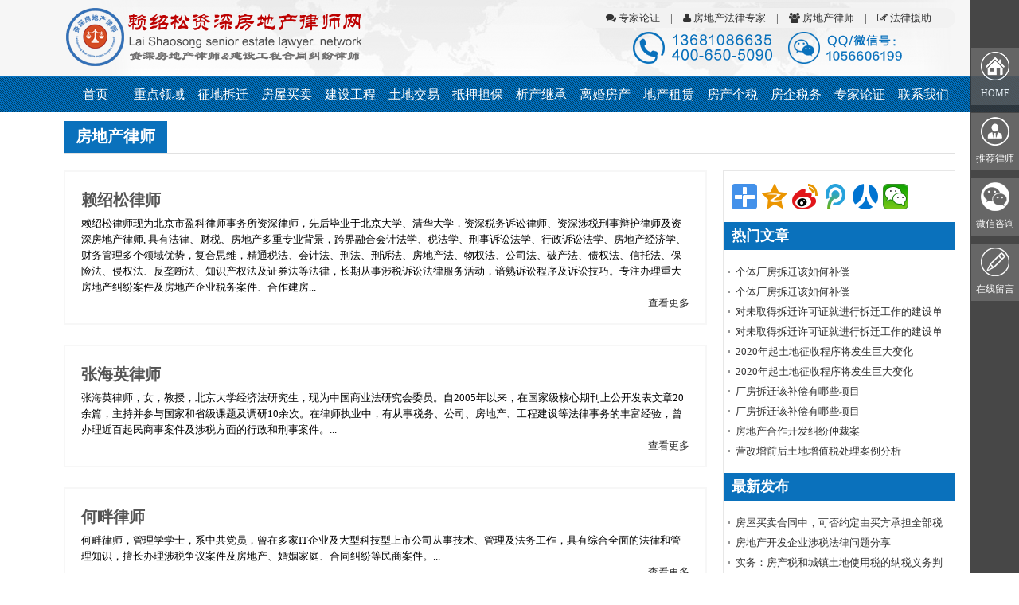

--- FILE ---
content_type: text/html; charset=utf-8
request_url: http://www.itopestate.com/html/list/48.html
body_size: 7057
content:
<!DOCTYPE html> <html> <head> <meta charset="utf-8"> <title>房地产律师  赖绍松资深房地产律师网</title> <meta name="keywords" content="" /> <meta name="description" content=""> <link rel="stylesheet" href="/static/default/css/font-awesome/4.4.0/css/font-awesome.min.css"> <!--[if IE 7]> <link rel="stylesheet" href="/static/default/css/font-awesome/4.4.0/css/font-awesome-ie7.min.css"> <![endif]--> <link href="/static/default/css/style.css" rel="stylesheet"> </head> <body class="body-white"> <div class="header"> <div class="header_inner"> <div class="logo" style="margin-top: 10px;"><a href="/"><img title="赖绍松资深房地产律师专家网--资深房地产律师" src="/static/default/images/logo.png"/></a></div> <div class="pull-right" style="margin-top: 10px;"> <span class="blue pull-right"> <a href="http://www.itoplawchina.com/" target="_blank"><i class="fa fa-comments"></i> 专家论证</a> |
				<a href="http://www.iestatetoplaw.com/" target="_blank"><i class="fa fa-user"></i> 房地产法律专家</a> |
				<a href="/html/list/48.html"><i class="fa fa-users"></i> 房地产律师</a> |
				<a href="/portal/agent/index.html"><i class="fa fa-edit"></i> 法律援助</a> </span> <div class="clear" style="text-align: center;margin-top: 30px;"><img src="/static/default/images/tel.png"/></div> </div> </div> </div> <div class="nav-bar"> <ul id="main-menu"  class="nav"><li   class=''   id= 'menu-item-1'><a href='/' target=''>首页</a></li><li   class='nav-top-bar '   id= 'menu-item-2'><a href='/html/list/1.html' target=''>重点领域 <b class='caret'></b></a><ul class='menu-panel'><li   class='' id= 'menu-item-4'><a href='/html/list/12.html' target=''>征地拆迁安置与补偿纠纷</a></li><li   class=''   id= 'menu-item-5'><a href='/html/list/13.html' target=''>企业厂房拆迁</a></li><li   class=''   id= 'menu-item-15'><a href='/html/list/14.html' target=''>商品房</a></li><li   class=''   id= 'menu-item-16'><a href='/html/list/49.html' target=''>二手房买卖纠纷</a></li><li   class=''   id= 'menu-item-17'><a href='/html/list/50.html' target=''>建设工程施工合同纠纷</a></li><li   class=''   id= 'menu-item-18'><a href='/html/list/51.html' target=''>土地开发及使用权纠纷</a></li><li   class=''   id= 'menu-item-19'><a href='/html/list/52.html' target=''>村级留用地房屋买卖纠纷</a></li><li   class=''   id= 'menu-item-48'><a href='/html/list/53.html' target=''>房地产企业重大税务纠纷</a></li><li   class=''   id= 'menu-item-49'><a href='/html/list/54.html' target=''>房地产抵押担保贷款纠纷</a></li><li   class=''   id= 'menu-item-50'><a href='/html/list/55.html' target=''>房地产企业破产和解保护</a></li><li   class=''   id= 'menu-item-51'><a href='/html/list/56.html' target=''>烂尾楼收购法律尽职调查</a></li><li   class=''   id= 'menu-item-52'><a href='/html/list/57.html' target=''>公司清算物权保护纠纷</a></li><li   class=''   id= 'menu-item-90'><a href='/html/list/92.html' target=''>集体维权反搭便车</a></li><li   class=''   id= 'menu-item-91'><a href='/html/list/93.html' target=''>企业股东控制权纠纷处理</a></li></ul></li><li   class='nav-top-bar '   id= 'menu-item-3'><a href='/html/list/2.html' target=''>征地拆迁 <b class='caret'></b></a><ul class='menu-panel'><li   class='' id= 'menu-item-20'><a href='/html/list/19.html' target=''>国有土地房屋征收纠纷</a></li><li   class=''   id= 'menu-item-21'><a href='/html/list/20.html' target=''>企业厂房拆迁</a></li><li   class=''   id= 'menu-item-22'><a href='/html/list/21.html' target=''>旧城（危旧房）改造纠纷</a></li><li   class=''   id= 'menu-item-23'><a href='/html/list/58.html' target=''>拆迁安置与补偿</a></li><li   class=''   id= 'menu-item-24'><a href='/html/list/59.html' target=''>违章建筑拆除</a></li><li   class=''   id= 'menu-item-25'><a href='/html/list/60.html' target=''>新农村建设纠纷</a></li><li   class=''   id= 'menu-item-53'><a href='/html/list/61.html' target=''>房地产集体维权</a></li></ul></li><li   class='nav-top-bar '   id= 'menu-item-6'><a href='/html/list/5.html' target=''>房屋买卖 <b class='caret'></b></a><ul class='menu-panel'><li   class='' id= 'menu-item-26'><a href='/html/list/7.html' target=''>商品房买卖</a></li><li   class=''   id= 'menu-item-27'><a href='/html/list/8.html' target=''>二手房买卖</a></li><li   class=''   id= 'menu-item-28'><a href='/html/list/22.html' target=''>小产权房买卖</a></li><li   class=''   id= 'menu-item-29'><a href='/html/list/70.html' target=''>预售房买卖</a></li><li   class=''   id= 'menu-item-30'><a href='/html/list/71.html' target=''>村级留用地房屋买卖</a></li><li   class=''   id= 'menu-item-31'><a href='/html/list/72.html' target=''>物权登记</a></li><li   class=''   id= 'menu-item-32'><a href='/html/list/73.html' target=''>业主委员会法律服务</a></li><li   class=''   id= 'menu-item-54'><a href='/html/list/74.html' target=''>房屋陪购陪售业务</a></li></ul></li><li   class='nav-top-bar '   id= 'menu-item-7'><a href='/html/list/6.html' target=''>建设工程 <b class='caret'></b></a><ul class='menu-panel'><li   class='' id= 'menu-item-33'><a href='/html/list/37.html' target=''>工程招投标</a></li><li   class=''   id= 'menu-item-34'><a href='/html/list/38.html' target=''>工程验收与结算</a></li><li   class=''   id= 'menu-item-35'><a href='/html/list/39.html' target=''>工程质量纠纷</a></li><li   class=''   id= 'menu-item-36'><a href='/html/list/75.html' target=''>合同无效与解除</a></li><li   class=''   id= 'menu-item-37'><a href='/html/list/76.html' target=''>工程价款优先权纠纷</a></li></ul></li><li   class='nav-top-bar '   id= 'menu-item-8'><a href='/html/list/23.html' target=''>土地交易 <b class='caret'></b></a><ul class='menu-panel'><li   class='' id= 'menu-item-55'><a href='/html/list/9.html' target=''>土地转让</a></li><li   class=''   id= 'menu-item-56'><a href='/html/list/10.html' target=''>土地征收</a></li><li   class=''   id= 'menu-item-57'><a href='/html/list/11.html' target=''>土地开发</a></li><li   class=''   id= 'menu-item-58'><a href='/html/list/79.html' target=''>土地租赁</a></li><li   class=''   id= 'menu-item-59'><a href='/html/list/80.html' target=''>宅基地买卖</a></li></ul></li><li   class='nav-top-bar '   id= 'menu-item-9'><a href='/html/list/15.html' target=''>抵押担保 <b class='caret'></b></a><ul class='menu-panel'><li   class='' id= 'menu-item-38'><a href='/html/list/16.html' target=''>房屋抵押</a></li><li   class=''   id= 'menu-item-39'><a href='/html/list/17.html' target=''>土地使用权抵押</a></li><li   class=''   id= 'menu-item-40'><a href='/html/list/18.html' target=''>融资担保</a></li><li   class=''   id= 'menu-item-41'><a href='/html/list/77.html' target=''>抵押中房产再贷款</a></li><li   class=''   id= 'menu-item-42'><a href='/html/list/78.html' target=''>查封房产土地抵押担保问题解决</a></li></ul></li><li   class='nav-top-bar '   id= 'menu-item-10'><a href='/html/list/44.html' target=''>析产继承 <b class='caret'></b></a><ul class='menu-panel'><li   class='' id= 'menu-item-43'><a href='/html/list/81.html' target=''>法定继承</a></li><li   class=''   id= 'menu-item-44'><a href='/html/list/82.html' target=''>遗嘱继承及遗赠</a></li><li   class=''   id= 'menu-item-60'><a href='/html/list/83.html' target=''>公房承租继承</a></li><li   class=''   id= 'menu-item-61'><a href='/html/list/84.html' target=''>房改房继承</a></li><li   class=''   id= 'menu-item-62'><a href='/html/list/85.html' target=''>房产赠与</a></li></ul></li><li   class='nav-top-bar '   id= 'menu-item-11'><a href='/html/list/24.html' target=''>离婚房产 <b class='caret'></b></a><ul class='menu-panel'><li   class='' id= 'menu-item-63'><a href='/html/list/28.html' target=''>婚前房产公证</a></li><li   class=''   id= 'menu-item-64'><a href='/html/list/29.html' target=''>婚前房产</a></li><li   class=''   id= 'menu-item-65'><a href='/html/list/30.html' target=''>婚后房产</a></li><li   class=''   id= 'menu-item-66'><a href='/html/list/31.html' target=''>房改房离婚分割</a></li><li   class=''   id= 'menu-item-67'><a href='/html/list/35.html' target=''>公房承租权分割</a></li><li   class=''   id= 'menu-item-68'><a href='/html/list/36.html' target=''>家庭财产分割</a></li></ul></li><li   class='nav-top-bar '   id= 'menu-item-12'><a href='/html/list/47.html' target=''>地产租赁 <b class='caret'></b></a><ul class='menu-panel'><li   class='' id= 'menu-item-69'><a href='/html/list/86.html' target=''>普通住宅租赁</a></li><li   class=''   id= 'menu-item-70'><a href='/html/list/87.html' target=''>商业地产租赁</a></li><li   class=''   id= 'menu-item-71'><a href='/html/list/88.html' target=''>生产用房租赁</a></li><li   class=''   id= 'menu-item-72'><a href='/html/list/89.html' target=''>融资租赁</a></li></ul></li><li   class='nav-top-bar '   id= 'menu-item-13'><a href='/html/list/3.html' target=''>房产个税 <b class='caret'></b></a><ul class='menu-panel'><li   class='' id= 'menu-item-73'><a href='/html/list/25.html' target=''>房屋买卖个人所得税</a></li><li   class=''   id= 'menu-item-74'><a href='/html/list/26.html' target=''>个人承包经营房产税务处理</a></li><li   class=''   id= 'menu-item-75'><a href='/html/list/27.html' target=''>个人房产税纳税争议处理</a></li><li   class=''   id= 'menu-item-76'><a href='/html/list/62.html' target=''>个人房屋出租税款缴纳</a></li><li   class=''   id= 'menu-item-77'><a href='/html/list/63.html' target=''>个人房产投资入股税务处理</a></li></ul></li><li   class='nav-top-bar '   id= 'menu-item-14'><a href='/html/list/4.html' target=''>房企税务 <b class='caret'></b></a><ul class='menu-panel'><li   class='' id= 'menu-item-45'><a href='/html/list/32.html' target=''>企业所得税</a></li><li   class=''   id= 'menu-item-46'><a href='/html/list/33.html' target=''>土地使用税</a></li><li   class=''   id= 'menu-item-47'><a href='/html/list/34.html' target=''>重大房地产税务案件处理</a></li><li   class=''   id= 'menu-item-78'><a href='/html/list/64.html' target=''>房地产企业土地增值税</a></li><li   class=''   id= 'menu-item-79'><a href='/html/list/65.html' target=''>房地产入股税务处理</a></li><li   class=''   id= 'menu-item-80'><a href='/html/list/66.html' target=''>税收筹划</a></li><li   class=''   id= 'menu-item-81'><a href='/html/list/67.html' target=''>国有房企房屋交易税务处理</a></li><li   class=''   id= 'menu-item-82'><a href='/html/list/68.html' target=''>营业用房税务问题处理</a></li><li   class=''   id= 'menu-item-83'><a href='/html/list/69.html' target=''>房屋视同销售税务处理</a></li></ul></li><li   class=''   id= 'menu-item-84'><a href='http://www.itoplawchina.com/' target='_blank'>专家论证</a></li><li   class='nav-top-bar '   id= 'menu-item-85'><a href='/' target=''>联系我们 <b class='caret'></b></a><ul class='menu-panel'><li   class='' id= 'menu-item-86'><a href='/html/list/48.html' target=''>律师团队</a></li><li   class=''   id= 'menu-item-87'><a href='/agent/index.html' target=''>案件委托</a></li><li   class=''   id= 'menu-item-88'><a href='/aboutus.html' target=''>关于我们</a></li><li   class=''   id= 'menu-item-89'><a href='/contactus.html' target=''>联系方式</a></li></ul></li></ul></div> <div class="container tc-main" style="margin-top: 10px;"> <div class="pg-head"> <h2>房地产律师</h2> </div> <div class="row"> <div class="page_left"> <div style="padding-right: 20px;"> <div class="list-boxes"> <h2><a href="/html/lvshi/382.html">赖绍松律师</a></h2> <p>赖绍松律师现为北京市盈科律师事务所资深律师，先后毕业于北京大学、清华大学，资深税务诉讼律师、资深涉税刑事辩护律师及资深房地产律师, 具有法律、财税、房地产多重专业背景，跨界融合会计法学、税法学、刑事诉讼法学、行政诉讼法学、房地产经济学、财务管理多个领域优势，复合思维，精通税法、会计法、刑法、刑诉法、房地产法、物权法、公司法、破产法、债权法、信托法、保险法、侵权法、反垄断法、知识产权法及证券法等法律，长期从事涉税诉讼法律服务活动，谙熟诉讼程序及诉讼技巧。专注办理重大房地产纠纷案件及房地产企业税务案件、合作建房...</p> <div> <!--<div class="pull-left">--> <!--<div class="list-actions">--> <!--<a href="javascript:;"><i class="fa fa-eye"></i><span>4946</span></a>--> <!--<a href="/article/do_like/id/760.html" class="js-count-btn"><i class="fa fa-thumbs-up"></i><span class="count">0</span></a>--> <!--<a href="/user/favorite/do_favorite/id/760.html" class="js-favorite-btn" data-title="赖绍松律师" data-url="/portal/article/index/id/382.html" data-key="edc4B3b6WbEqUY0IRI2FgvJLYUoEXeSVG7D/9eS/8WQ4jIKoDlD4zuiLA0aKuNrdoEnQ9NzaCjfR">--> <!--<i class="fa fa-star-o"></i>--> <!--</a>--> <!--</div>--> <!--</div>--> <a class="btn btn-warning pull-right" href="/html/lvshi/382.html">查看更多</a> </div> </div> <div class="list-boxes"> <h2><a href="/html/lvshi/383.html">张海英律师</a></h2> <p>张海英律师，女，教授，北京大学经济法研究生，现为中国商业法研究会委员。自2005年以来，在国家级核心期刊上公开发表文章20余篇，主持并参与国家和省级课题及调研10余次。在律师执业中，有从事税务、公司、房地产、工程建设等法律事务的丰富经验，曾办理近百起民商事案件及涉税方面的行政和刑事案件。...</p> <div> <!--<div class="pull-left">--> <!--<div class="list-actions">--> <!--<a href="javascript:;"><i class="fa fa-eye"></i><span>3485</span></a>--> <!--<a href="/article/do_like/id/761.html" class="js-count-btn"><i class="fa fa-thumbs-up"></i><span class="count">0</span></a>--> <!--<a href="/user/favorite/do_favorite/id/761.html" class="js-favorite-btn" data-title="张海英律师" data-url="/portal/article/index/id/383.html" data-key="6da7dgAxgbjfKdfC2TQN/ISUaTYDNSkgY1ivMw3MjyAg5/iTCZKHDUt9pY9P4IjQ908JTOVL+0uZ">--> <!--<i class="fa fa-star-o"></i>--> <!--</a>--> <!--</div>--> <!--</div>--> <a class="btn btn-warning pull-right" href="/html/lvshi/383.html">查看更多</a> </div> </div> <div class="list-boxes"> <h2><a href="/html/lvshi/384.html">何畔律师</a></h2> <p>何畔律师，管理学学士，系中共党员，曾在多家IT企业及大型科技型上市公司从事技术、管理及法务工作，具有综合全面的法律和管理知识，擅长办理涉税争议案件及房地产、婚姻家庭、合同纠纷等民商案件。...</p> <div> <!--<div class="pull-left">--> <!--<div class="list-actions">--> <!--<a href="javascript:;"><i class="fa fa-eye"></i><span>3569</span></a>--> <!--<a href="/article/do_like/id/762.html" class="js-count-btn"><i class="fa fa-thumbs-up"></i><span class="count">0</span></a>--> <!--<a href="/user/favorite/do_favorite/id/762.html" class="js-favorite-btn" data-title="何畔律师" data-url="/portal/article/index/id/384.html" data-key="1fb1CndSF73jwaaL5VYtLerISZ2CwqXXrQ+iQHr2cnockftIOQsqyYVywTEnBFvnpmMnWgPkk8ur">--> <!--<i class="fa fa-star-o"></i>--> <!--</a>--> <!--</div>--> <!--</div>--> <a class="btn btn-warning pull-right" href="/html/lvshi/384.html">查看更多</a> </div> </div> <div class="list-boxes"> <h2><a href="/html/lvshi/385.html">吴娜律师</a></h2> <p>吴娜律师，法学学士，曾在人民检察院、人民法院实习，并协助办理多起民事、刑事、行政案件，具有较为专业、全面的法律实践经验，精通房地产法、知识产权法税法、公司法及证券法等法律制度，谙熟诉讼程序及诉讼技巧。专注房地产民商事诉讼，包括征地拆迁安置与补偿、商品房、二手房买卖、建设工程施工合同、土地开发及使用权、村级留用地房屋买卖等，并提供房地产重大疑难案件、房地产抵押担保贷款纠纷、房地产企业破产和解保护、烂尾楼收购法律尽职调查等特色法律服务，富有丰富的实践经验。...</p> <div> <!--<div class="pull-left">--> <!--<div class="list-actions">--> <!--<a href="javascript:;"><i class="fa fa-eye"></i><span>3677</span></a>--> <!--<a href="/article/do_like/id/763.html" class="js-count-btn"><i class="fa fa-thumbs-up"></i><span class="count">0</span></a>--> <!--<a href="/user/favorite/do_favorite/id/763.html" class="js-favorite-btn" data-title="吴娜律师" data-url="/portal/article/index/id/385.html" data-key="183eV56GRLdPugxjkZ4bpAkd3wYuYKUnxNCcgXVANbZ1lCotizGCQOXtJenruJGKmKeJvubJDrID">--> <!--<i class="fa fa-star-o"></i>--> <!--</a>--> <!--</div>--> <!--</div>--> <a class="btn btn-warning pull-right" href="/html/lvshi/385.html">查看更多</a> </div> </div> </div> <div class="pagination"><ul></ul></div> </div> <div class="page_right"> <div class="bdsharebuttonbox" style="padding: 10px;"><a href="#" class="bds_more" data-cmd="more"></a><a href="#" class="bds_qzone" data-cmd="qzone" title="分享到QQ空间"></a><a href="#" class="bds_tsina" data-cmd="tsina" title="分享到新浪微博"></a><a href="#" class="bds_tqq" data-cmd="tqq" title="分享到腾讯微博"></a><a href="#" class="bds_renren" data-cmd="renren" title="分享到人人网"></a><a href="#" class="bds_weixin" data-cmd="weixin" title="分享到微信"></a></div> <script>window._bd_share_config={"common":{"bdSnsKey":{},"bdText":"","bdMini":"2","bdMiniList":false,"bdPic":"","bdStyle":"1","bdSize":"32"},"share":{},"image":{"viewList":["qzone","tsina","tqq","renren","weixin"],"viewText":"分享到：","viewSize":"32"},"selectShare":{"bdContainerClass":null,"bdSelectMiniList":["qzone","tsina","tqq","renren","weixin"]}};with(document)0[(getElementsByTagName('head')[0]||body).appendChild(createElement('script')).src='http://bdimg.share.baidu.com/static/api/js/share.js?v=89860593.js?cdnversion='+~(-new Date()/36e5)];</script> <div class="title">热门文章</div> <ul class="p_list"> <li><a href="/html/qycfcq/22.html">个体厂房拆迁该如何补偿</a> </li><li><a href="/html/qycfcq/433.html">个体厂房拆迁该如何补偿</a> </li><li><a href="/html/qycfcq/23.html">对未取得拆迁许可证就进行拆迁工作的建设单位如何处理</a> </li><li><a href="/html/qycfcq/432.html">对未取得拆迁许可证就进行拆迁工作的建设单位如何处理</a> </li><li><a href="/html/tdzs/1115.html">2020年起土地征收程序将发生巨大变化</a> </li><li><a href="/html/tdkf/1116.html">2020年起土地征收程序将发生巨大变化</a> </li><li><a href="/html/qycfcq/21.html">厂房拆迁该补偿有哪些项目</a> </li><li><a href="/html/qycfcq/434.html">厂房拆迁该补偿有哪些项目</a> </li><li><a href="/html/tdkf/36.html">房地产合作开发纠纷仲裁案</a> </li><li><a href="/html/zdfdcswaj/448.html">营改增前后土地增值税处理案例分析</a> </li> </ul> <div class="title">最新发布</div> <ul class="p_list"> <li><a href="/html/erfmm/1823.html">房屋买卖合同中，可否约定由买方承担全部税费？</a> </li><li><a href="/portal/article/index/cid/5/id/1822.html">房地产开发企业涉税法律问题分享</a> </li><li><a href="/html/tdsys/1794.html">实务：房产税和城镇土地使用税的纳税义务判定</a> </li><li><a href="/html/tdsys/1793.html">城镇土地使用税政策释疑</a> </li><li><a href="/html/tdsys/1792.html"> 不同场景时土地使用税纳税义务时间</a> </li><li><a href="/html/qysds/1791.html">留底退税与企业划型</a> </li><li><a href="/html/spf/1790.html">没有房产证，房屋买卖合同还有效吗？</a> </li><li><a href="/html/qysds/1788.html">“四步法”判断企业应如何享受增值税留抵退税</a> </li><li><a href="/html/qysds/1787.html">延缓的企业所得税，年度汇缴如何填报？</a> </li><li><a href="/html/fwmmgrsds/1786.html">国家税务总局：严禁在司法拍卖中要求买受人承担一切税费——对十三届全国人大三次会议第8471号建议的答复</a> </li> </ul> </div> </div> </div> <div class="clear10"></div> <div class="foot"> <div class="hk"><img src="/static/default/images/kh.png" /> </div> <div class="link container"> <h2><i class="fa fa-link"></i> 友情链接</h2> <a href="http://www.zhaiquanlawyer.com/" target="_blank">债权债务纠纷案件资深律师网</a><a href="http://www.ailawai.com/" target="_blank">智律网</a><a href="http://www.aichinatax.com/" target="_blank">赖绍松资深税务律师网</a><a href="http://www.lawchaiqian.com/" target="_blank">企业拆迁&amp;房屋征收补偿案件资深律师网</a><a href="http://www.shaosonglawyer.com/" target="_blank">赖绍松资深大律师网</a><a href="http://www.hardcaseslawyer.com/" target="_blank">重大疑难复杂案件资深大律师网</a><a href="http://www.jianfanglaw.com/" target="_blank">合作建房纠纷案件资深大律师网</a><a href="http://www.zulinlaw.com/" target="_blank">融资租赁合同纠纷案件资深大律师网</a><a href="http://www.eitaxlawyer.com/" target="_blank">企业所得税案件资深税务律师网</a><a href="http://www.fangtaxlawyer.com" target="_blank">资深房地产税务律师网</a><a href="http://www.intaxlawyer.com/" target="_blank">个人所得税案件资深税务律师网</a><a href="http://www.itaxexport.com" target="_blank">出口退税案件资深税务律师网</a><a href="http://www.aitaxlawyer.com" target="_blank">增值税专用发票案件资深税务律师网</a><a href="http://itoplawyer.toplawyerchina.com" target="_blank">反垄断&amp;知识产权资深律师网</a><a href="http://www.aiwlai.com" target="_blank">屋连网</a><a href="http://www.qinquanlawyer.com" target="_blank">侵权责任纠纷案件资深律师网</a><a href="http://www.xingfalaw.com" target="_blank">刑事自诉案件资深律师网</a><a href="http://www.fangchailawyer.com/" target="_blank">未登记无证房屋拆迁案件资深律师网</a><a href="http://www.taxlawyerchina.com" target="_blank">税务律师网</a><a href="http://www.itoplawchina.com/" target="_blank">法学专家论证网</a><a href="http://www.icompanylaw.com/" target="_blank">公司股权&amp;证券律师网</a><a href="http://www.iestatetoplaw.com/" target="_blank">房地产法律专家网</a><a href="http://www.iestatelaw.com/" target="_blank">房地产律师网</a><a href="http://www.taxlawchina.com/" target="_blank">税法专家网</a><a href="http://www.wuquanlaw.com" target="_blank">物权纠纷案件资深律师网</a><a href="http://www.ilawchina.com/" target="_blank">法学专家网</a><a href="http://www.ichinatax.com/" target="_blank">税务诉讼律师网</a><a href="http://www.toplawyerchina.com/" target="_blank">资深大律师&amp;著名法律专家网</a> </div> <div class="line"> <div class="container"> <div class="pull-left"> <div class="about"> <h2><i class="fa fa-user"></i> 关于我们</h2> <a href="/html/lvshi/382.html">著名资深大律师</a> <a href="/html/list/48.html">律师团队</a> <a href="/portal/agent/index.html">案件委托</a> <a href="/portal/feedback/index.html">在线留言</a> <a href="/aboutus.html">关于我们</a> <a href="/contactus.html">联系我们</a> </div> <div class="hot_line"> <h2><i class="fa fa-phone"></i> 服务热线</h2> <span>13681086635／400-650-5090</span> </div> </div> <div class="pull-right"> <img src="/static/default/images/ewm.png" /> </div> </div> </div> <div class="copyright">
        赖绍松资深房地产律师网 版权所有 Copyright &copy; 2017 Lai Shaosong senior estate lawyer and expert network all rights recerved.<br/> <a href="http://beian.miit.gov.cn/" target="_blank">京ICP备09035629号-2</a> </div> </div> <div class="right-pad"> <ul class="item"> <li> <a href="http://www.itopestate.com/"> <img src="/static/default/images/home.png"/> <p>HOME</p> </a> </li> <li> <a href="/html/lvshi/382.html"> <img src="/static/default/images/lvshi.png"/> <p>推荐律师</p> </a> </li> <li id="weixin"> <a href="javascript:void(0)"> <img src="/static/default/images/wx.png"/> <p>微信咨询</p> <div class="panel"><img src="/static/default/images/weixin.png" /></div> </a> </li> <li> <a href="/portal/feedback/index.html"> <img src="/static/default/images/ly.png"/> <p>在线留言</p> </a> </li> <li id="backtotop"> <a href="javascript:void(0)"> <img src="/static/default/images/top.png"/> <p>返回顶部</p> </a> </li> </ul> </div> <!-- JavaScript --> <script type="text/javascript">
//全局变量
var GV = {
    DIMAUB: "/",
    JS_ROOT: "public/js/",
    TOKEN: ""
};
</script> <script src="/public/js/jquery.js"></script> <script src="/public/js/wind.js"></script> <script src="/public/js/frontend.js"></script> <script>
		$(document).ready(function() {
			$('.nav-top-bar').hover(function() {
				$(this).find('.menu-panel').css('display', 'block');
			}, function() {
				$(this).find('.menu-panel').css('display', 'none');
			});
		});
	$(function(){

		(function($){
			$.fn.totop=function(opt){
				var scrolling=false;
				return this.each(function(){
					var $this=$(this);
					$(window).scroll(function(){
						if(!scrolling){
							var sd=$(window).scrollTop();
							if(sd>100){
								$this.fadeIn();
							}else{
								$this.fadeOut();
							}
						}
					});

					$this.click(function(){
						scrolling=true;
						$('html, body').animate({
							scrollTop : 0
						}, 500,function(){
							scrolling=false;
							$this.fadeOut();
						});
					});
				});
			};
		})(jQuery); 
		
		$("#backtotop").totop();

	});
	(function(){
		var bp = document.createElement('script');
		var curProtocol = window.location.protocol.split(':')[0];
		if (curProtocol === 'https') {
			bp.src = 'https://zz.bdstatic.com/linksubmit/push.js';
		}
		else {
			bp.src = 'http://push.zhanzhang.baidu.com/push.js';
		}
		var s = document.getElementsByTagName("script")[0];
		s.parentNode.insertBefore(bp, s);
	})();
	</script> </body> </html>

--- FILE ---
content_type: text/css
request_url: http://www.itopestate.com/static/default/css/style.css
body_size: 4885
content:
body{padding-top:0;min-width:1210px;margin:0;font-family:"Open Sans",Calibri,Candara,Arial,sans-serif;font-size:13px;line-height:20px;}
body.body-white{background:#fff}
*{margin:0;padding:0;font-family:"微软雅黑";outline:0}
*{-webkit-tap-highlight-color:transparent;-webkit-tap-highlight:transparent;-webkit-text-size-adjust:none}
a{text-decoration:none;blr:expression(this.onFocus=this.blur());outline:0;color: #333;}
a:hover{color: #b00808;}
a:focus{-moz-outline-style:none}
a div,a span{cursor:pointer}
img,input{border:0}
input,select,textarea{outline:0}
textarea{resize:none}
ul,li{list-style:none}
.pull-right{float: right;}
.pull-left{float: left}
.clear30{clear: both;height: 30px;}
.clear20{clear: both;height: 20px;}
.clear10{clear: both;height: 10px;}

.wrap{width:1120px;overflow:hidden;display:block;margin-left:auto;margin-right:auto}
.lf{overflow:hidden;display:block;float:left}
.rf{overflow:hidden;display:block;float:right}
/*页首部分*/
.container{width:1120px;min-width:1120px;margin-left:auto;margin-right:auto;clear: both;}
.header{background-color: #f6f6f6;}
.header .header_inner{width:1120px;overflow:hidden;display:block;margin-left:auto;margin-right:auto;min-width: 1120px;background: url("../images/headbg.png") no-repeat;}
.header .logo{width:389px;height:86px;float:left;padding-right:80px}
.header .link{height:30px;line-height:30px;text-align:right;margin-top:5px}
.header .link a{height:20px;text-decoration:none;padding-left:5px;padding-right:5px}
.header .blue{background:#f2f2f2;padding:5px 20px;border-radius:15px;line-height:15px;color:#333;}
.header .blue a{color: #333;padding: 10px;}
.nav-bar{border-top:solid 1px #0a71bc;border-bottom: 1px solid #fff;background: url("../images/nav-bg.png") repeat-x;height: 44px;line-height: 25px;}
.nav-bar .nav{width:1120px;overflow:hidden;display:block;margin-left:auto;margin-right:auto;font-weight: 300;}
.nav-bar .nav li{width: 80px;float: left;height: 44px;line-height: 44px;font-size: 16px;text-align: center;color: #fff;}
.nav-bar .nav li a{color: #fff}
.nav-bar .nav li:hover{background-color: #0a71bc;color: #fff;}
.nav-bar .nav .nav-top-bar:hover a{color: #fff;}
.nav-bar .nav .menu-panel{position:absolute;top:141px;display:none;background:#0a71bc;overflow:hidden;z-index:111}
.nav-bar .nav .menu-panel li{position:relative;height:35px;line-height:35px;font-size: 14px;padding: 0 10px;clear: both;width: 100px;text-align: left;border-top:1px solid #f1f1f1;}
.nav-bar .nav .menu-panel a{color: #fff;}
.nav-bar .nav .menu-panel li:hover{background-color: #c9151e;}
.nav-bar #menu-item-2 .menu-panel li{width: 170px;}
.nav-bar #menu-item-3 .menu-panel li{width: 170px;}
.nav-bar #menu-item-6 .menu-panel li{width: 130px;}
.nav-bar #menu-item-8 .menu-panel li{width: 70px;}
.nav-bar #menu-item-9 .menu-panel li{width: 170px;}
.nav-bar #menu-item-13 .menu-panel li{width: 170px;}
.nav-bar #menu-item-14 .menu-panel li{width: 170px;}
.nav-bar #menu-item-85 .menu-panel li{width: 61px;}
/*幻灯片*/
.index_slide{width: 100%;}
/*重点领域*/
.kingdom{padding:20px 35px;text-align:center;overflow:hidden}
.kingdom h2{height:60px;line-height:60px;font-size:30px;text-align:center;color:#c9151e}
.kingdom h2 span{border-bottom:2px solid #c9151e;line-height:60px}
.kingdom h2 a{color:#c9151e}
.kingdom .item{padding:10px 0}
.kingdom .item a{display:block;float:left;width: 175px;height: 180px;color: #000;}
.kingdom .item a .pic{width: 100px;height: 100px;border-radius: 100px;border: 1px solid #ddd;margin-left: 43px;background-color: #f9f9f9;}
.kingdom .item a img{width:100px;height:100px;}
.kingdom .item a p{width:186px;line-height:20px;font-size:14px;font-weight:200;color:#666;text-align: center;padding-top: 10px;}
.kingdom .item a img.black{display:block}
.kingdom .item a img.white{display:none}
.kingdom .item a:hover .pic{background-color:#e63c01;border:1px solid #e63c01}
.kingdom .item a:hover *{color:#e63c01}
.kingdom .item a:hover img.black{display:none}
.kingdom .item a:hover img.white{display:block}
/*核心业务*/
.hotlink{padding: 10px;line-height: 25px;border: 1px solid #fc501c;background-color: #fdf2dd;font-size: 15.5px;overflow: hidden;}
.hotlink a{margin-left: 4px;margin-right: 4px;}
/*律师推荐*/
.lawyer_team{padding:20px 35px;overflow:hidden;background-color: #f9f9f9;}
.lawyer_team h2{height:60px;line-height:60px;font-size:30px;text-align:center;color:#c9151e}
.lawyer_team h2 span{border-bottom:2px solid #c9151e;line-height:60px}
.lawyer_team h2 a{color:#c9151e}
.top_lawyer{padding-top: 5px;width: 400px;float: left;margin-right: 80px;}
.top_lawyer .title{background:url(../images/li_tag_bg.png) repeat-x;height: 48px;line-height: 48px;}
.top_lawyer .title span{background:url(../images/li_tag_on.png) no-repeat;width: 104px;height: 48px;color: #d02720;display: block;float: left;font-size: 16px;text-align: center;font-weight: 500;}
.top_lawyer .title a{width:80px;float:right;text-align:center;display:block;line-height:48px;color:#6c6c6c}
.top_lawyer .content{line-height: 25px;color: #666;padding: 10px;}
.top_lawyer .content span{margin-top: 50px;margin-bottom: 5px;}
.top_lawyer .content span a{color: #0a71bc;font-size: 25px;}
.top_lawyer .content span a:hover{color: #c9151e;}
.top_lawyer .content img{float:left;width: 90px;margin-right: 10px;border: 1px solid #f1f1f1;padding: 1px;border-radius: 5px;}
.top_lawyer .content p a{display: block;background-color: #c9151e;border-radius: 20px;margin: 0 30px;line-height: 25px;color: #fff;text-align: center;}
.top_lawyer .content p a:hover{background-color: #0a71bc;}
.lawyer_team .team_list{width: 620px;float: left;overflow: hidden;margin-top: 20px;}
#scroll{width:570px;margin:0 auto;font-family:"Microsoft Yahei"}
#scroll .owl-wrapper-outer{margin:0 auto}
#scroll .item{position:relative;width:250px;margin:0 auto;overflow:hidden}


#scroll .item span{margin-top: 50px;margin-bottom: 5px;}
#scroll .item span a{color: #0a71bc;font-size: 20px;line-height: 25px;}
#scroll .item span a:hover{color: #c9151e;}
#scroll .item img{float:left;width: 90px;margin-right: 10px;border: 1px solid #f1f1f1;padding: 1px;border-radius: 5px;}
#scroll .item p a{display: block;background-color: #c9151e;border-radius: 20px;margin: 0 30px;line-height: 25px;color: #fff;text-align: center;}
#scroll .item p a:hover{background-color: #0a71bc;}

.owl-theme .owl-controls .owl-buttons div{position:absolute;top:60px;width:15px;height:20px;line-height:20px;margin:0;padding:0;border-radius:0;background-color:#666;overflow:hidden}
.owl-theme .owl-controls .owl-buttons .owl-prev{left:-30px}
.owl-theme .owl-controls .owl-buttons .owl-next{right:-30px}
.owl-theme .owl-controls .owl-buttons .owl-prev:before{content:"<"}
.owl-theme .owl-controls .owl-buttons .owl-next:before{content:">"}
.owl-carousel .owl-wrapper:after{content:".";display:block;clear:both;visibility:hidden;line-height:0;height:0}
.owl-carousel{display:none;position:relative;width:100%;-ms-touch-action:pan-y}
.owl-carousel .owl-wrapper{display:none;position:relative;-webkit-transform:translate3d(0,0,0)}
.owl-carousel .owl-wrapper-outer{overflow:hidden;position:relative;width:100%}
.owl-carousel .owl-wrapper-outer.autoHeight{-webkit-transition:height .5s ease-in-out;-moz-transition:height .5s ease-in-out;-ms-transition:height .5s ease-in-out;-o-transition:height .5s ease-in-out;transition:height .5s ease-in-out}
.owl-carousel .owl-item{float:left}
.owl-controls .owl-buttons div,.owl-controls .owl-page{cursor:pointer}
.owl-controls{-webkit-user-select:none;-khtml-user-select:none;-moz-user-select:none;-ms-user-select:none;user-select:none;-webkit-tap-highlight-color:transparent}
.owl-carousel .owl-item,.owl-carousel .owl-wrapper{-webkit-backface-visibility:hidden;-moz-backface-visibility:hidden;-ms-backface-visibility:hidden;-webkit-transform:translate3d(0,0,0);-moz-transform:translate3d(0,0,0);-ms-transform:translate3d(0,0,0)}
.owl-theme .owl-controls{margin-top:10px;text-align:center}
.owl-theme .owl-controls .owl-buttons div{color:#FFF;display:inline-block;zoom:1;margin:5px;padding:3px 5px;font-size:12px;-webkit-border-radius:30px;-moz-border-radius:30px;border-radius:30px;background:#666;filter:Alpha(Opacity=50);opacity:.5}
.owl-theme .owl-controls.clickable .owl-buttons div:hover{filter:Alpha(Opacity=100);opacity:1;text-decoration:none}
.owl-theme .owl-controls .owl-page{display:inline-block;zoom:1}
.owl-theme .owl-controls .owl-page span{display:block;width:12px;height:12px;margin:5px 7px;filter:Alpha(Opacity=50);opacity:.5;-webkit-border-radius:20px;-moz-border-radius:20px;border-radius:20px;background:#666}
.owl-theme .owl-controls .owl-page.active span,.owl-theme .owl-controls.clickable .owl-page:hover span{filter:Alpha(Opacity=100);opacity:1}
.owl-theme .owl-controls .owl-page span.owl-numbers{height:auto;width:auto;color:#FFF;padding:2px 10px;font-size:12px;-webkit-border-radius:30px;-moz-border-radius:30px;border-radius:30px}
.owl-item.loading{min-height:150px}
/*特色专题*/
.zhuanti{padding:10px 0;clear: both;}
.zhuanti .title{height: 30px;line-height: 30px;border-top: 1px solid #e1e1e1;border-bottom: 1px solid #e1e1e1;background-color: #f4f3f3;}
.zhuanti .title span{border-bottom:#c9151e 2px solid;height:29px;line-height:29px;display:block;width:120px;text-align:center;font-size:16px;float:left;font-weight: 700;color: #c9151e;}
.zhuanti .content{padding-right: 20px;padding-left: 20px;}
.zhuanti .content a{display: block;background-color: #f8f7f7;border-radius: 20px;line-height: 25px;margin-top: 5px;border: 1px solid #e1e1e1;padding-left: 20px;font-size: 14px;font-weight: 300;}
.zhuanti .content a:hover{background-color: #c9151e;color: #fff;}
/*新闻框*/
.left-box{width: 750px;float: left;overflow: hidden;}
.right-box{width: 350px;float: right;border-left: 1px solid #e1e1e1;overflow: hidden;}
.header_line2{background:url(../images/line_bg.png) repeat-x;height: 25px;clear: both;}
.header_line2 span{display: block;width: 100px;margin-left: 20px;background-color: #fff;text-align: center;height: 25px;line-height: 28px;font-size: 22px;font-weight: 500;color: #0a71bc;}
.box{border: 1px solid #e1e1e1;overflow: hidden;}
.box .header{height: 50px;line-height: 50px;background:url(../images/news_head_bg.png) repeat-x;clear: both;color: #595959;}
.box .header span{font-size: 20px;font-weight: 500;padding-right: 10px;color: #0a71bc;padding-left: 10px;}
.box .header a{color: #595959;padding-left: 5px;padding-right: 5px;font-size: 14px;font-weight: 500;}
.box .header a:hover{color: #c9151e;text-decoration:underline;}
.mg20{margin-right: 23px;margin-left: 23px;}
.mg-left-23{margin-left: 23px;}
.news-boxs{ width:346px; float:left;overflow: hidden;padding: 5px;min-height: 330px;}
.news-boxs .tag_title{background:url(../images/li_tag_bg.png) repeat-x;height: 48px;line-height: 48px;}
.news-boxs .tag_title li{width: 104px;height: 48px;float: left;font-size: 16px;text-align: center;font-weight: 500;color: #777777;}
.news-boxs .tag_title li.selected{background:url(../images/li_tag_on.png) no-repeat;width: 104px;height: 48px;color: #d02720;}
.news-boxs .tag_title li.selected a{color: #d02720;}
.news-boxs .mes_list{padding-top: 10px;clear: both;padding-bottom: 10px;}
.news-boxs .mes_list .top{border-bottom: 1px dotted #e1e1e1;overflow: hidden;margin-bottom: 10px;}
.news-boxs .mes_list  img{float:left;width: 90px;padding: 10px;}
.news-boxs .mes_list .top h3{overflow: hidden;height: 30px;line-height: 30px;}
.news-boxs .mes_list .top h3 a{color: #154e77}
.news-boxs .mes_list .top span{font-size: 12px;}
.news-boxs .mes_list .top span p{height: 60px;overflow: hidden;color: #666;}
.news-boxs .mes_list li{height:25px;line-height:25px;padding-left:10px;background:url(../images/dots.png) no-repeat 0 50%;list-style:none;font-size: 13px;}
.news-boxs .mes_list li a{width: 250px;display: block;float: left;overflow: hidden;height:25px;line-height:25px;}
.news-boxs .mes_list li span{width: 60px;float: right;display: block;height:25px;line-height:25px;color: #999;}

/*首页左侧*/
.page_left{width: 828px;float: left;}

.ad_01{padding-top: 10px;padding-bottom: 10px;height: 90px;clear: both;}
.ad_01 a{display: block;float: left;width: 390px;margin-right: 20px;}
/*首页右侧*/
.page_right{width: 290px;float: right;border: 1px solid #e7e7e7;overflow: hidden;}
.page_right .title{background-color: #0a71bc;height: 35px;line-height: 35px;font-size: 18px;font-weight: 700;color: #fff;padding-left: 10px;}
.page_right ul{padding: 15px 5px;}
.page_right ul li{width:270px;height:25px;line-height:25px;padding-left:10px;background:url(../images/dots.png) no-repeat 0 50%;list-style:none;font-size: 13px;overflow: hidden;}
.page_right .ad_02{padding-top: 10px;padding-bottom: 10px;text-align: center;}
.page_right .zhuanti{padding: 10px;font-size: 14px;font-weight: 700;}
.page_right .zhuanti a{display: block;line-height: 30px;background: #e1e1e1;border-radius: 20px;margin-bottom: 10px;padding:5px 20px 2px 20px}
.page_right .zhuanti a:hover{background: #c9101c;color: #fff;}
.page_right .tag_title{height: 35px;line-height: 35px;background-color: #e1e1e1;border-bottom: 1px solid #ccc;font-size: 14px;font-weight: 700;}
.page_right .tag_title li{width: 33%;float: left;text-align: center;}
.page_right .tag_title li.line{border-right:  1px solid #ccc;}
.page_right .tag_title li.selected{border-bottom: 2px solid #c60f1a;color: #c60f1a;}
.page_right .tag_title li.selected a{color: #c60f1a;}
.page_right .tag_content{padding: 15px 5px;}
.page_right .tag_content li{width:270px;height:25px;line-height:25px;padding-left:10px;background:url(../images/dots.png) no-repeat 0 50%;list-style:none;font-size: 13px;overflow: hidden;}
.pg-head{height: 40px;border-bottom: 2px solid #e1e1e1;line-height: 40px;margin-bottom: 20px;clear: both;}
.pg-head h2{float: left;background-color: #0a71bc;color: #fff;padding-left: 15px;padding-right: 15px;}
.pg-head a{padding: 5px;background-color: #eee;margin-left: 5px;font-size: 14px;}
.pg-head a:hover{color: #fff;background-color: #c60f1a;}
/*友情链接*/
.links{clear: both;margin-top: 10px;margin-bottom: 10px;}
.links .title{border-top: 2px solid #0a71bc;height: 35px;line-height: 35px;background-color: #ebebeb;}
.links .title h2{font-size: 18px;font-weight: 500;}
.links .list{padding-top: 10px;}
.links .list a{padding-right: 10px;}
/*页脚部分*/
.foot{background-color:#53585b;overflow:hidden;width:100%}
.foot .hk{height:50px;padding-top:30px;text-align:center}
.foot .link{color:#fff;line-height:40px}
.foot .link h2{float:left;font-size:18px;font-weight:500;padding-right:10px}
.foot a{padding-left:15px;color:#fff}
.foot a:hover{color:#51bafe}
.foot .line{border-bottom:1px solid #9fa1a2;border-top:1px solid #9fa1a2;margin-top:10px;margin-bottom:10px;padding:20px 0;overflow:hidden}
.foot .about{color:#fff;padding-top:20px}
.foot .about h2{float:left;font-size:18px;font-weight:500;padding-right:10px}
.foot .hot_line{color:#fff;padding-top:30px}
.foot .hot_line h2{float:left;font-size:18px;font-weight:500;padding-right:10px}
.foot .hot_line span{padding-left:15px;color:#fff;font-size:20px}
.foot .copyright{text-align:center;line-height:30px;color:#fff}
/*分页*/
.pagination{margin:20px 0}
.pagination ul{display:inline-block;margin-bottom:0;margin-left:0;-webkit-border-radius:0;-moz-border-radius:0;border-radius:0;-webkit-box-shadow:0 1px 2px rgba(0,0,0,.05);-moz-box-shadow:0 1px 2px rgba(0,0,0,.05);box-shadow:0 1px 2px rgba(0,0,0,.05)}
.pagination ul>li{display:inline}
.pagination ul>li>a,.pagination ul>li>span{float:left;padding:4px 12px;line-height:20px;text-decoration:none;background-color:#dfdfdf;border:1px solid transparent;border-left-width:0}
.pagination ul>.active>a,.pagination ul>.active>span,.pagination ul>li>a:focus,.pagination ul>li>a:hover{background-color:#428bca}
.pagination ul>.active>a,.pagination ul>.active>span{color:#dfdfdf;cursor:default}
.pagination ul>.disabled>a,.pagination ul>.disabled>a:focus,.pagination ul>.disabled>a:hover,.pagination ul>.disabled>span{color:#dfdfdf;cursor:default;background-color:transparent}
.pagination ul>li:first-child>a,.pagination ul>li:first-child>span{border-left-width:1px;-webkit-border-bottom-left-radius:0;border-bottom-left-radius:0;-webkit-border-top-left-radius:0;border-top-left-radius:0;-moz-border-radius-bottomleft:0;-moz-border-radius-topleft:0}
.pagination ul>li:last-child>a,.pagination ul>li:last-child>span{-webkit-border-top-right-radius:0;border-top-right-radius:0;-webkit-border-bottom-right-radius:0;border-bottom-right-radius:0;-moz-border-radius-topright:0;-moz-border-radius-bottomright:0}
.pagination-centered{text-align:center}
.pagination-right{text-align:right}
.pagination-large ul>li>a,.pagination-large ul>li>span{padding:22px 30px;font-size:17.5px}
.pagination-large ul>li:first-child>a,.pagination-large ul>li:first-child>span{-webkit-border-bottom-left-radius:0;border-bottom-left-radius:0;-webkit-border-top-left-radius:0;border-top-left-radius:0;-moz-border-radius-bottomleft:0;-moz-border-radius-topleft:0}
.pagination-large ul>li:last-child>a,.pagination-large ul>li:last-child>span{-webkit-border-top-right-radius:0;border-top-right-radius:0;-webkit-border-bottom-right-radius:0;border-bottom-right-radius:0;-moz-border-radius-topright:0;-moz-border-radius-bottomright:0}
.pagination-mini ul>li:first-child>a,.pagination-mini ul>li:first-child>span,.pagination-small ul>li:first-child>a,.pagination-small ul>li:first-child>span{-webkit-border-bottom-left-radius:0;border-bottom-left-radius:0;-webkit-border-top-left-radius:0;border-top-left-radius:0;-moz-border-radius-bottomleft:0;-moz-border-radius-topleft:0}
.pagination-mini ul>li:last-child>a,.pagination-mini ul>li:last-child>span,.pagination-small ul>li:last-child>a,.pagination-small ul>li:last-child>span{-webkit-border-top-right-radius:0;border-top-right-radius:0;-webkit-border-bottom-right-radius:0;border-bottom-right-radius:0;-moz-border-radius-topright:0;-moz-border-radius-bottomright:0}
.pagination-small ul>li>a,.pagination-small ul>li>span{padding:2px 10px;font-size:11.9px}
.pagination-mini ul>li>a,.pagination-mini ul>li>span{padding:2px 6px;font-size:10.5px}
.pager{margin:20px 0;text-align:center;list-style:none}
.pager:after,.pager:before{display:table;line-height:0;content:""}
.pager:after{clear:both}
.pager li{display:inline}
.pager li>a,.pager li>span{display:inline-block;padding:5px 14px;background-color:#fff;border:1px solid #ddd;-webkit-border-radius:15px;-moz-border-radius:15px;border-radius:15px}
.pager li>a:focus,.pager li>a:hover{text-decoration:none;background-color:#f5f5f5}
.pager .next>a,.pager .next>span{float:right}
.pager .previous>a,.pager .previous>span{float:left}
.pager .disabled>a,.pager .disabled>a:focus,.pager .disabled>a:hover,.pager .disabled>span{color:#dfdfdf;cursor:default;background-color:#fff}
/*文章列表*/
.list-boxes{overflow:hidden;padding:15px 20px;margin-bottom:25px;background:#fff;-webkit-transition:all .3s ease-in-out;-moz-transition:all .3s ease-in-out;-o-transition:all .3s ease-in-out;transition:all .3s ease-in-out;word-wrap:break-word;word-break:break-all;border:solid 2px #f7f7f7}
.list-boxes:hover{border-top:solid 2px #ca161f}
.list-boxes h2 a{color:#555;line-height: 40px;}
.list-boxes:hover h2 a{color:#f90}
.list-boxes .list-actions a{font-size:16px;text-decoration:none}
.list-boxes p a{color:#72c02c}
.list-boxes .list-boxes-img li i{color:#72c02c;font-size:12px;margin-right:5px}
.list-boxes .list-boxes-img img{display:block;margin:5px 10px 10px 0}
.list-boxes h2{margin-top:0;font-size:20px;line-height:20px}
.list-boxes ul.list-boxes-rating li{display:inline}
.list-boxes ul.list-boxes-rating li i{color:#f8be2c;cursor:pointer;font-size:16px}
.list-boxes ul.list-boxes-rating li i:hover{color:#f8be2c}
.list-boxes-colored .list-boxes-img li,.list-boxes-colored .list-boxes-img li i,.list-boxes-colored h2 a,.list-boxes-colored p{color:#fff}
.list-boxes-red{background:#e74c3c}
.list-boxes-blue{background:#3498db}
.list-boxes-grey{background:#95a5a6}
.list-boxes-sea{background:#1abc9c}
.list-boxes-top-sea{border-top:solid 2px #1abc9c}
.list-boxes-top-sea:hover{border-top-color:#16a085}
.list-boxes-top-yellow{border-top:solid 2px #f1c40f}
.list-boxes-top-yellow:hover{border-top-color:#f39c12}
.list-boxes-left-orange{border-left:solid 2px #e67e22}
.list-boxes-left-orange:hover{border-left-color:#d35400}
.list-boxes-left-green{border-left:solid 2px #72c02c}
.list-boxes-left-green:hover{border-left-color:#5fb611}
.list-boxes-right-u{border-right:solid 2px #72c02c}
.list-boxes-right-u:hover{border-right-color:#5fb611}

/*内容页*/
.page_content{padding: 20px 50px 20px 20px;font-size: 14px;line-height: 30px;}
.page_content hr{height: 1px;color: #999;width: 100%;border-top: none;border-left: none;border-right: none;margin-bottom: 20px;}
.page_content .article-header{padding-top: 10px;padding-bottom: 10px;font-style: italic}
.page_content .article-header a{color:#d35400 }
.page_content .btn{background-color: #428bca;margin-bottom: 20px;padding:0 10px;color: #fff;}
.page_content .btn:hover{background:#e74c3c}

/*代理案件*/
.span3{width: 340px;margin-right: 30px;margin-bottom: 10px;}
.form-group{clear: both;}
.form-group label{clear: both;font-size: 16px;width: 100%;display: block;}
.form-group input{border: 1px solid #e1e1e1;height: 30px;padding: 5px;}
.form-group select{width: 100%;height: 40px;}
.form-group textarea{border: 1px solid #e1e1e1;height: 30px;padding: 5px;height: 100px;width: 86%;}
.btn-submit{clear: both;padding: 5px;border-radius: 20px;background-color: #3498db;border: 1px solid #ccc;font-size: 16px;color: #fff;width: 200px;}
/*右侧边栏*/
.right-pad{width: 60px;top:0;right: 0;height: 100%;position:fixed;z-index: 99;overflow: hidden;background:#333;filter:Alpha(Opacity=90);opacity:.9;font-size: 12px;border-left: 1px solid #333;}
.right-pad ul{margin-top:60px;text-align: center;}
.right-pad ul li{margin-bottom: 10px;background:#555;padding: 5px 0;color: #fff;}
.right-pad ul li a{display: block;color: #fff;}
.right-pad ul li:hover{background:#000;}
.right-pad .panel{top: 292px;width: 100px;height: 100px;right: 61px;position: fixed; z-index: 9999; background-color: #fff; display: none; border: 1px solid #999;}
#weixin:hover .panel{display: block;}
#backtotop{display:none;}